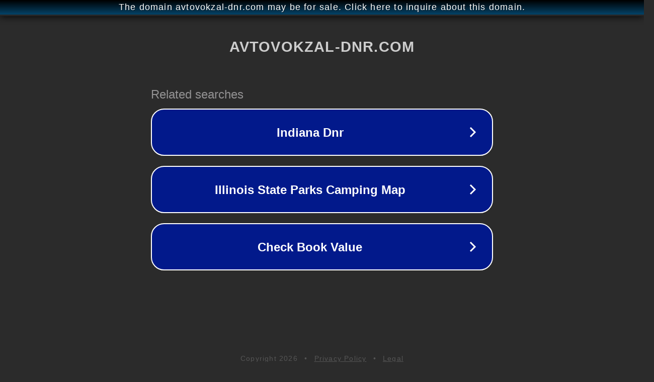

--- FILE ---
content_type: text/html; charset=utf-8
request_url: http://ww25.avtovokzal-dnr.com/stations/schedule/snezhnoe/?subid1=20240421-1255-511a-82d7-6754182527f0
body_size: 1222
content:
<!doctype html>
<html data-adblockkey="MFwwDQYJKoZIhvcNAQEBBQADSwAwSAJBANDrp2lz7AOmADaN8tA50LsWcjLFyQFcb/P2Txc58oYOeILb3vBw7J6f4pamkAQVSQuqYsKx3YzdUHCvbVZvFUsCAwEAAQ==_I743wdDA76qLP5ZB/d8VuS2CDf9lqFulaEuAU0aWmAk1se9Yw8L/a/l4EneicYJ3VwpgIdbem0zkn5yp3ER33A==" lang="en" style="background: #2B2B2B;">
<head>
    <meta charset="utf-8">
    <meta name="viewport" content="width=device-width, initial-scale=1">
    <link rel="icon" href="[data-uri]">
    <link rel="preconnect" href="https://www.google.com" crossorigin>
</head>
<body>
<div id="target" style="opacity: 0"></div>
<script>window.park = "eyJ1dWlkIjoiZWEyNjVmYmUtMzRkNi00NDRiLWIzYTEtYmRlY2NiZTg2YjU0IiwicGFnZV90aW1lIjoxNzY5MjYxMzYwLCJwYWdlX3VybCI6Imh0dHA6Ly93dzI1LmF2dG92b2t6YWwtZG5yLmNvbS9zdGF0aW9ucy9zY2hlZHVsZS9zbmV6aG5vZS8/[base64]";</script>
<script src="/beBxjXnuc.js"></script>
</body>
</html>
